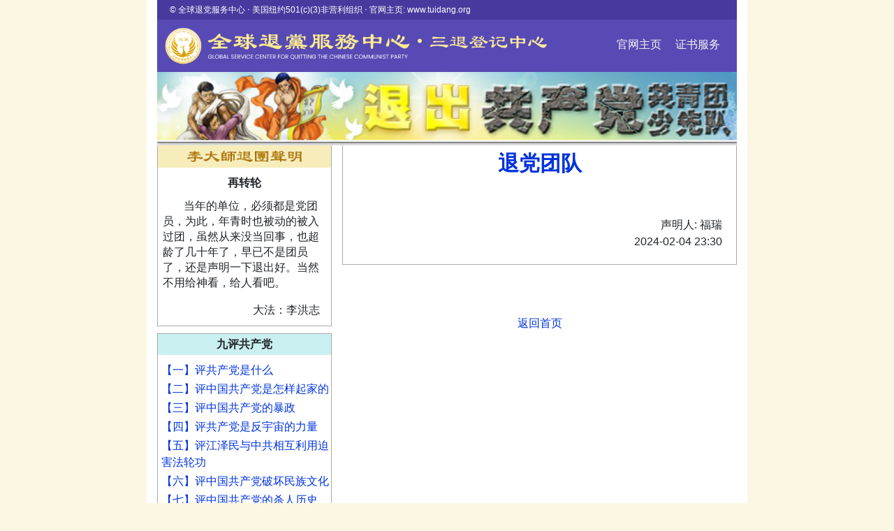

--- FILE ---
content_type: text/html; charset=UTF-8
request_url: http://tuidang.epochtimes.com/index/showpost/id/31356956
body_size: 14432
content:
<html>
<head>
    <meta http-equiv="Content-Type" content="text/html; charset=utf-8" />
    <title>全球退党服务中心 - 三退网站</title>

    <!--
    <link rel="stylesheet" href="https://maxcdn.bootstrapcdn.com/bootstrap/4.0.0/css/bootstrap.min.css" integrity="sha384-Gn5384xqQ1aoWXA+058RXPxPg6fy4IWvTNh0E263XmFcJlSAwiGgFAW/dAiS6JXm" crossorigin="anonymous">
    -->
    <link rel="stylesheet" href="https://maxcdn.bootstrapcdn.com/bootstrap/4.0.0/css/bootstrap.min.css" integrity="sha384-Gn5384xqQ1aoWXA+058RXPxPg6fy4IWvTNh0E263XmFcJlSAwiGgFAW/dAiS6JXm" crossorigin="anonymous">
    <link media="screen" type="text/css" href="/css/td.css" rel="stylesheet">
    <script type="text/javascript">

        var _gaq = _gaq || [];
        _gaq.push(['_setAccount', 'UA-10465455-21']);
        _gaq.push(['_setDomainName', 'none']);
        _gaq.push(['_setAllowLinker', true]);
        _gaq.push(['_trackPageview']);

        (function() {
            var ga = document.createElement('script'); ga.type = 'text/javascript'; ga.async = true;
            ga.src = ('https:' == document.location.protocol ? 'https://ssl' : 'http://www') + '.google-analytics.com/ga.js';
            var s = document.getElementsByTagName('script')[0]; s.parentNode.insertBefore(ga, s);
        })();

    </script>

    <!-- Start Alexa Certify Javascript -->
    <script type="text/javascript">
        _atrk_opts = { atrk_acct:"Tmrwl1aYizr0uP", domain:"epochtimes.com",dynamic: true};
        (function() { var as = document.createElement('script'); as.type = 'text/javascript'; as.async = true; as.src = "https://d31qbv1cthcecs.cloudfront.net/atrk.js"; var s = document.getElementsByTagName('script')[0];s.parentNode.insertBefore(as, s); })();
    </script>
    <noscript><img src="https://d5nxst8fruw4z.cloudfront.net/atrk.gif?account=Tmrwl1aYizr0uP" style="display:none" height="1" width="1" alt="" /></noscript>
    <!-- End Alexa Certify Javascript -->

</head>
        
<body>
<div class="container" style="height: 205px;">
   <!--
    <div id="header">
        <img src="/images/tuidang_b4.jpg" style="width:100%;" alt="大纪元退党网站" />
    </div>
    -->

    <div id="header1" style="border-width: 0 0 0 0;height:28px;background-color: #473a9e;font-size: 12px;color: white;text-align: -webkit-left; text-align: left; padding-left: 1.5em;padding-bottom: 1.4em; padding-top:5px">
        © 全球退党服务中心 ‧ 美国纽约501(c)(3)非营利组织 ‧ 官网主页: www.tuidang.org
    </div>
    <div id="header2" style="border-width: 0 0 0 0;height: 103px;background-color: #584ab4;font-size: medium;color: white;background-image: url('/images/ST20231023.png');
       background-repeat: no-repeat;background-size: 66%;background-position-x: 10px;background-position-y: 10px;position:relative;text-align: right;padding-top:24px;padding-right: 16px;">
        <a href="https://tuidang.org" style="color: whitesmoke;" >官网主页</a>  &nbsp;   &nbsp;
        <a href="https://www.tuidang.org/cert/" style="color: whitesmoke;" >证书服务</a> &nbsp;
    </div>
    <div id="header3" style="border-width: 0 0 0 0;height:105px;background-image: url('/images/tuidang_b4.jpg'); background-size: cover; position:relative; top: -28px; margin-left: 0px;">
    </div>
</div>
<div class="container" style="">
    <div class="leftcolumn">
        <div id="zhuan" class="box" >
            <!--
            <div class="title"><img src="/images/tuidang.jpg" alt="李大师退团声明" /></div> -->
            <div class="title"><img src="/images/tuidang_org.jpg" width="100%" alt="李大师退团声明" /></div>
            <div class="title1">再转轮</div><br style="line-height: 10px">
            <p style="line-height: 140%; padding-right: 2px;padding-left: 2px;">当年的单位，必须都是党团员，为此，年青时也被动的被入过团，虽然从来没当回事，也超龄了几十年了，早已不是团员了，还是声明一下退出好。当然不用给神看，给人看吧。</p>
            <div style="text-align:right; padding-right: 1em;">  大法：李洪志 </div>
        </div>
        <div id="jiuping" class="box">
            <div class="title">九评共产党<!-- <img src="/images/jiupingbanner.jpg" alt="九评退党"/>--></div>
            <ul>
                <li><a href="http://www.epochtimes.com/gb/4/11/19/n722529.htm" target="_blank">【一】评共产党是什么</a></li>
                <li><a href="http://www.epochtimes.com/gb/4/11/21/n723946.htm" target="_blank">【二】评中国共产党是怎样起家的</a></li>
                <li><a href="http://www.epochtimes.com/gb/4/11/23/n725597.htm" target="_blank">【三】评中国共产党的暴政</a></li>
                <li><a href="http://www.epochtimes.com/gb/4/11/25/n727814.htm" target="_blank">【四】评共产党是反宇宙的力量</a></li>
                <li><a href="http://www.epochtimes.com/gb/4/11/27/n730058.htm" target="_blank">【五】评江泽民与中共相互利用迫害法轮功</a></li>
                <li><a href="http://www.epochtimes.com/gb/4/11/29/n731667.htm" target="_blank">【六】评中国共产党破坏民族文化</a></li>
                <li><a href="http://www.epochtimes.com/gb/4/12/1/n733806.htm" target="_blank">【七】评中国共产党的杀人历史</a></li>
                <li><a href="http://www.epochtimes.com/gb/4/12/3/n735942.htm" target="_blank">【八】评中国共产党的邪教本质</a></li>
                <li><a href="http://www.epochtimes.com/gb/4/12/4/n737542.htm" target="_blank">【九】评中国共产党的流氓本性</a></li>
                <li><a href="http://www.epochtimes.com/gb/4/12/13/n746020.htm" target="_blank">--【九评】下载--</a>&nbsp;&nbsp; <a href="http://www.broadpressinc.com/node/85" target="_blank">--购买--</a> </li>
            </ul>
        </div>

        <div class="box" id="gongchanzhuyigongjimudi">
             
            <p style="text-align:center; text-indent: 0px; height:89"><a href="https://www.tuidang.org/donation/" target="_blank"><img style="width:248;" src="/images/donation7600001.png"></a></p>
             
        </div>

        <div class="box" id="gongchanzhuyigongjimudi">
            <div class="title">共产主义的终极目的 </div>
            <ul>
                <li><a href="http://www.epochtimes.com/gb/17/11/19/n9862666.htm">序言</a></li>
                <li><a href="http://www.epochtimes.com/gb/17/11/19/n9865857.htm">共产主义的终极目的 (1)</a></li>
                <li><a href="http://www.epochtimes.com/gb/17/11/21/n9876205.htm">共产主义的终极目的 (2)</a></li>
                <li><a href="http://www.epochtimes.com/gb/17/11/22/n9879879.htm">共产主义的终极目的 (3)</a></li>
                <li><a href="http://www.epochtimes.com/gb/18/1/3/n10022138.htm">...全文请访问...</a></li>
            </ul>
        </div>


        <div class="box" id="jietidangwenhua">
            <div class="title">解体党文化</div>
            <ul>
                <li><a href="http://epochtimes.com/gb/6/9/10/n1449356.htm">绪论</a></li>
                <li><a href="http://epochtimes.com/gb/6/9/12/n1451823.htm">之一：系统的替代传统文化</a></li>
                <li><a href="http://epochtimes.com/gb/6/9/25/n1465288.htm">之二：系统的思想改造(上)</a></li>
                <li><a href="http://epochtimes.com/gb/6/9/28/n1469209.htm">之二：系统的思想改造(中)</a></li>
                <li><a href="http://www.epochtimes.com/gb/nf3628.htm">...全文请访问...</a></li>
            </ul>
        </div>
        <div id="notice" class="box">
            <div class="title"> 退党团队网站公告栏</div>
            <ul>
                <li><a href="/index/showpage/type/5#1228946">◇联系退党网站</a></li>
                <li><a href="/index/showpage/type/5#3872270">◇退党(团队)声明一定要递达到大纪元退党网站</a></li>
                <li><a href="/index/showpage/type/5#2023984">◇关于登记三退的几项要求</a></li>
                <li><a href="/index/showpage/type/5#1767326">◇关于三退声明的问答</a></li>
                <li><a href="/index/showpage/type/5#1422100">◇近期退党团队网站未及时发表的声明(2)</a></li>
                <li><a href="/index/showpage/type/5#1228241">◇近期退党团队网站没有及时发表的声明</a></li>
                <li><a href="/index/showpage/type/5#1084708">◇声明人取化名的两个建议</a></li>
                <li><a href="/index/showpage/type/5#1063946">◇更多公告......</a></li>
            </ul>
        </div>
        <div class="box" id="gongju">
            <div class="title">常用工具</div>
            <ul>
                <li>·<a href="/stat">三退数据图示分析 </a></li>
                <!--<li>·<a href="/stat/dweb">动态网退党团队来源统计</a></li>-->
                <li>·<a href="/index/querybyid">查询密码查询处理结果 </a></li>
                <!--<li>·<a href="/index/printpaper">退党团队证书授权打印</a></li>-->
                <li>·<a href="/search">搜索</a></li>
            </ul>
        </div>
        <div id="tuidangfuwu" class="box">
            <div class="title">退党团队服务·通知·倡议</div>
            <ul>
                <!-- <li><a href="http://www.dajiyuan.com/gb/5/4/12/n886370.htm">1·如何发表和查找三退声明</a></li>-->
                <li>1·发表三退声明的其他途径：
                    <ul>
                        <li>(1)电子邮件:  santui@tuidang.org</li>
                        <li>(2)美国热线电话:<br/>
                            <!--01-888-892-8757 <br/-->
                            001-702-873-1734 <br/>
                            001-866-697-6570 <br/>
                            001-888-892-8757 <br/>
                        </li>
                        <li>加拿大热线电话:<br />
                            001-416-361-9895 <br/>
                            001-514-342-1023 <br/>
                            001-604-276-2569 <br/>
                        </li>
                        <li>台湾热线电话:<br />
                            00886-906073004<br/>
                            00886-937537422<br/>
                            00886-901012397<br/>
                            00886-901012875<br/>
                        </li>
                        <li>香港退党热线电话:<br />
                            +852 65963278<br/>
                            +852 96652626<br/>
                        </li>
                        <li>日本退党热线电话:<br />
                            81368067050<br/>
                        </li>
                        <li>韩国退党热线电话:<br />
                            82-10-53815957<br/>
                        </li>
                        <li>(3)<a class=a06w href=http://www.epochtimes.com/gb/2/7/26/n207400.htm target=_blank>各地大纪元报社</a>
                        </li>
                    </ul>
                </li>
                <li><a href="http://epochtimes.com/gb/5/2/18/n815842.htm">2·化名退党团队同样有效</a></li>
                <li><a href="http://epochtimes.com/gb/5/3/22/n861178.htm">3·销毁中共书画旗徽的倡议</a></li>
                <!-- <li><a href="/index/querybyid">5·查询/退党证书</a></li>
                <li><a href="/index/showpage/type/4/page/1">5·三退传真/信件/录音</a></li>-->
                <!-- <li><a href="http://declaration.epochtimes.com/">5·西人声援</a></li>
                <li><a href="http://luntan.epochtimes.com/luntan/phpgb/index.php?topic=37">6·纪元论坛</a></li> -->
                <!-- <li>·<img src="/images/New_icons_20.gif"><a href="http://epochtimes.com/gb/9/6/22/n2565910.htm" target="_blank">请捐款支持大纪元</a></li> -->
            </ul>
        </div>
    </div>
     
<div class="rightcolumn">
    <div id="post">
    <h1>退党团队</h1><br/>

        <!-- <div id="content"> </div> -->
    <div id="content">   </div>
    <div id="name"><br>
        声明人: 福瑞
                <br/>
        2024-02-04 23:30<br/>
        
    </div>
    </div>
    <div style="text-align: center;"><br><br><br><a href="/">返回首页</a></div>
</div>
<div class="clear"></div>
</div>
<div class="container">
    <!--
<div id="footer">
<b>声明退出共产党及其相关组织的途径</b>
<br/>
<b>签名网站：</b>
<a href=http://tuidang.dajiyuan.com>http://tuidang.dajiyuan.com</a>
<a href=http://tuidang.epochtimes.com>http://tuidang.epochtimes.com</a>
<br/><b>
反馈和签名电子邮件地址：</b>
tuidang@epochtimes.com

<br/><b>
免费电话：</b>1-800-608-3158<b>
传真：</b>1-301-916-2364
<br/><b>
信箱：</b> (注意安全，收信人为Box Holder, 请不要直接注明“退党”, 也不要留空不填)
<br/>
Box Holder ,
P.O.Box 8921,
Gaithersburg, MD 20898,
U.S.A

<br/>
<b><a class=a06w href=http://epochtimes.com/gb/2/7note/26/n207400.htm target=_blank>大纪元全球报社为退党(团)提供协助</a></b>
</div> -->
    <div style="margin:0;border-top:0px solid #aaaaaa; color:#ffffff;text-align:center;background:url(/images/footbg2.gif) no-repeat;background-size:cover;line-height:30px; padding-top: 48px"><br>
        <a style="font-size: 85%;color: white" href="/"> &nbsp;&nbsp;退党网站首页&nbsp;&nbsp; </a>  |
        <a style="font-size: 85%;color: white" href="/searchoptions"> &nbsp;&nbsp;查询处理结果&nbsp;&nbsp; </a> |
        <a style="font-size: 85%;color: white" href="/contactpage/"> &nbsp;&nbsp;联系我们&nbsp;&nbsp; </a> |
        <a style="font-size: 85%;color: white" href="https://www.tuidang.org/"> &nbsp;&nbsp;全球退党服务中心&nbsp;&nbsp; </a> |
        <a style="font-size: 85%;color: white" href="https://www.epochtimes.com/"> &nbsp;&nbsp;大纪元网站友情支持&nbsp;&nbsp; </a>
        <br>
        <a style="font-size: 85%">Copyright© 2005 - 2026   全球退党服务中心 版权所有 </a>  |
        <a href="https://www.tuidang.org/terms-of-service" target="_blank" style="color:#ffffff;font-size:85%;">服务条款</a> |
        <a href="https://www.tuidang.org/privacy-policy" target="_blank" style="color:#ffffff;font-size:85%;">隐私策略</a>
        <br>
    </div>
</div>
</body>
</html>


--- FILE ---
content_type: text/css
request_url: http://tuidang.epochtimes.com/css/td.css
body_size: 5546
content:
@charset "utf-8";
body {
    font-family: "Open Sans", "Arial","Microsoft YaHei","黑体","宋体", sans-serif;
    /*background: #ededed url('/images/bg_b3.gif') top center repeat-x;  */
    background: #fbf7e3 top center repeat-x;
    margin: 0 auto;
    width: 860px;
}

ul, ul li {
list-style: none;
margin: 0;
padding: 0;
}

a {
text-decoration: none;
color: #0033dd;
}

a:hover {
color: #ff33dd;
}

img {
border: 0;
}

p {
text-indent: 30px;
line-height: 120%;
}

.container {
margin: 0 auto;
background-color: #ffffff;
}

.clear {
clear: both;
}

.leftcolumn {
width: 250px;
float: left;
display: inline;
}

.rightcolumn {
width: 565px;
float: right;
display: inline;
margin-left: 10px;
}

.wideinputbox{ width: 475px    }

#divbtn1{ padding-left:  40px }
#divbtn2{ padding-left:  50px }
#divbtn3{ padding-left:  45px }

@media only screen and (max-width: 993px) {
.rightcolumn {  width: 435px;   float: left;  display: inline;  margin-left: 5px;  }
.wideinputbox{ width: 380px    }
#divbtn1{ padding-left:  5px }
#divbtn2{ padding-left:  28px }
#divbtn3{ padding-left:  32px }
}

#header {
padding: 10px 0;
text-align: center;
margin-bottom: 20px;
}

.box {
margin-bottom: 10px;
border: 1px solid #aaaaaa;
background-color: #ffffff;
padding-bottom: 10px
}

.title {
margin-bottom: 10px;
text-align: center;
font-weight: bold;
}

/* front page*/
.greybox {
    background-color: #eeeeee;
    padding: 10px;
    margin-top: 20px;
}

#tdstatistics {
    border: 1px solid #aaaaaa;
    margin-bottom: 20px;
    padding: 10px;
    text-align: center;
}

#tdstatistics .title {
    margin-bottom: 10px;
}

#tdstatistics ul li {
    margin: 3px 0;
}

.fontred {
    color: #ff3300;
    font-size: 17px;
}

#checkstats {
    text-align: center;
    line-height: 140%;
}

#newbox ul li {
    margin-bottom: 20px;
}

#newbox .titlebox {
    border-top: 2px solid #aaaaaa;
}

#newbox div.title2 {
    font-weight: bold;
    float: left;
    margin: 20px 20px 10px 0px;
    font-size: 150%;
    color: green;
}

#newbox div.paging {
    float: left;
    margin: 20px 20px 10px 0px;
    padding-top: 10px;
}

#calendar {
    text-align: center;
    margin-bottom: 20px;
}

/*featured page*/
#jincaibaoliu .title {
    font-size: 24px;
}

#jincaibaoliu ul li {
    margin-bottom: 20px;
    border-bottom: 1px solid #aaaaaa;
    padding-bottom: 20px;
}

ul li span {
    color: #333333;
    font-size: 14px;
}

ul li span.title1 {
    font-weight: bold;
}

ul li .contentpart {
    max-height: 43px;
    overflow: hidden;
    line-height: 22px;
    margin-top: 5px;
}

#jincaibaoliu .paging {
    margin: 20px 0;
}

#jincaibaoliu .paging a {
    display: block;
    border: 1px solid #CCDBE4;
    color: #3666D4;
    margin: 0 5px 0 0;
    padding: 2px 8px;
    text-align: center;
    float: left;
    margin-bottom: 5px;
}

#jincaibaoliu .paging a:hover {
    background: #0033aa;
    color: #ffffff;
}

#jincaibaoliu .paging a.current {
    background: #0033aa;
    color: #ffffff;
}

#jincaibaoliu .paging span {
    display: block;
    padding: 2px 5px;
    text-align: center;
    float: left;
    margin-bottom: 5px;
}

/*cha xun page*/
#chaxun .title {
    font-size: 24px;
}

#chaxun {
    border: 1px solid #aaaaaa;
    padding: 10px;
}

/*left*/
#zhuan .title1 {
    font-weight: bold;
    text-align: center;
}

.zhongjian {
    text-align: center;
}

#zhuan p {
    text-indent: 30px;
    margin-left: 5px;
}

#jiuping .title {
    text-align: center;
}

#jiuping ul {
    margin-left: 5px;
}

#jiuping ul li {
    margin: 3px 0;
}

/*statitics*/
#statindex {
    text-align: center;
}

#jiuping .title, #gongju .title, #jietidangwenhua .title, #gongchanzhuyigongjimudi .title, #tuidangfuwu .title, #notice .title {
    background-color: #CBF0F2;
    line-height: 30px;
    font-weight: bold;
    height: 30px;
}

#notice ul {
    margin-left: 5px;
}

#gongju ul li, #notice ul li {
    margin: 3px 0;
}

#tuidangfuwu ul {
    margin-left: 5px;
}

#tuidangfuwu ul li {
    margin: 3px 0;
}

#tuidangfuwu ul li ul {
    margin-left: 10px;
}

#tuidangfuwu ul li ul li {
    margin: 3px 0;
    line-height: 120%;
}

#jietidangwenhua ul {
    margin-left: 5px;
}

#jietidangwenhua ul li {
    margin: 3px 0;
}

#post {
    border: 1px solid #aaaaaa;
    padding: 10px;
}

#post #media {
    text-align: center;
    margin-bottom: 10px;
}

#post #content {
    line-height: 140%;
    font-size: 120%;
}

#post #name {
    text-align: right;
    padding-right: 10px;
    margin: 10px 0;
}

#post h1 {
    font-size: 30px;
    font-weight: bold;
    padding: 0;
    margin: 0;
    text-align: center;
    color: #0033dd;
}

#footer {
    padding: 10px;
    border: 1px solid #aaaaaa;
    text-align: center;
}

#searchbox {
    width: 100%;
    margin: 10px auto 30;
    padding: 30px;
    background-color: #ffffff;
}

#searchbox h2 {
    font-weight: bold;
    margin: 0;
}

#topbanner {
    text-align: center;
    margin-bottom: 20px;
}

#header {
    text-align: center;
    margin-bottom: 20px;
}

.bigbutton {
    background-color: #60d9fc;
    border: none;
    color: white;
    border-radius: 4px;
    text-align: center;
    text-decoration: none;
    display: inline-block;
    font-size: 1.00em;
    margin: 5px 5px;
    cursor: pointer;
}

.grid-container {
    display: grid;
    grid-template-columns: auto auto auto;
    background-color: #2196F3;
    padding: 2px;
    margin: 4px;
}

.grid-container > div {
    background-color: rgba(255, 255, 255, 0.8);
    text-align: center;
    font-size: 16px;
    border-radius: 10px;
}
